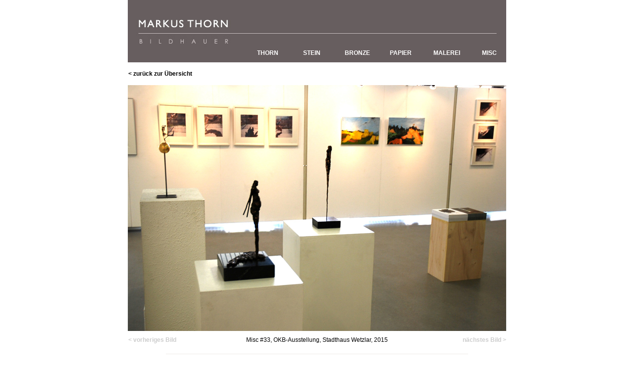

--- FILE ---
content_type: text/html
request_url: http://bildhauer-thorn.de/misc33.html
body_size: 1074
content:
<!DOCTYPE html PUBLIC "-//W3C//DTD XHTML 1.0 Transitional//EN" "http://www.w3.org/TR/xhtml1/DTD/xhtml1-transitional.dtd">
<html xmlns="http://www.w3.org/1999/xhtml">
<head>
<meta http-equiv="Content-Type" content="text/html; charset=utf-8" />
<title>Misc 33 / Markus Thorn</title>
<style type="text/css">
<!--
body,td,th {
	font-family: Arial, Helvetica, sans-serif;
}
body {
	background-color: #FFFFFF;
	margin-top: 0px;
}
.Stil1 {
	color: #FFFFFF;
	font-size: 12px;
	font-weight: bold;
}
.Stil2 {
	color: #000000;
	font-size: 12px;
}
.Stil3 {
	font-size: 10px;
	font-weight: bold;
}
.Stil4 {font-size: 12px}
a {
	font-family: Arial, Helvetica, sans-serif;
	font-size: 12px;
	color: #FFFFFF;
	font-weight: bold;
}
a:link {
	text-decoration: none;
}
a:visited {
	text-decoration: none;
}
a:hover {
	text-decoration: none;
	color: #c7c0c0;
}
a:active {
	text-decoration: none;
}
.Stil5 {color: #000000}
.Stil6 {color: #000000; font-size: 10px; }
.Stil7 {color: #CCCCCC}
.Stil8 {color: #666666}
-->
</style></head>

<body>
<div align="center">
  <table width="764" height="126" background="Bilder/kopf.jpg">
    <tr>
      <td colspan="7">&nbsp;</td>
    </tr>
    <tr>
      <td width="253" height="31">&nbsp;</td>
      <td width="89" height="31"><div align="left"><span class="Stil1"><a href="index.html">THORN</a></span></div></td>
      <td width="80" height="31"><div align="left"><span class="Stil1"><a href="stein.html">STEIN</a></span></div></td>
      <td width="86" height="31"><div align="left"><span class="Stil1"><a href="bronze.html">BRONZE</a></span></div></td>
      <td width="83" height="31"><div align="left"><span class="Stil1"><a href="papier.html">PAPIER</a></span></div></td>
      <td width="93" height="31"><div align="left"><span class="Stil1"><a href="malerei.html">MALEREI</a></span></div></td>
      <td width="45" height="31"><div align="left"><span class="Stil1"><a href="misc.html">MISC</a></span></div></td>
    </tr>
  </table>
  <table width="769">
    <tr>
      <td width="761" height="40"><div align="center" class="Stil4">
        <div align="left"><a href="misc.html" class="Stil5">&lt; zurück zur Übersicht</a></div>
      </div></td>
    </tr>
  </table>
  <img src="Bilder/misc33.jpg" alt="Misc 33" width="764" height="497" />
  <table width="769" height="88">
    <tr>
      <td width="103" height="30"><div align="center" class="Stil2">
        <div align="center" class="Stil2">
          <div align="center" class="Stil2">
            <div align="center" class="Stil2">
              <div align="left"><a href="misc32.html" class="Stil9 Stil7">&lt; vorheriges Bild</a></div>
            </div>
          </div>
        </div>
      </div></td>
      <td width="547"><div align="center"><span class="Stil2">Misc #33, OKB-Ausstellung, Stadthaus Wetzlar, 2015</span></div></td>
      <td width="103"><div align="right" class="Stil8">
        <div align="right" class="Stil8"><a href="misc34.html" class="Stil7">nächstes Bild &gt;</a></div>
      </div></td>
    </tr>
    <tr>
      <td colspan="3"><div align="center"><img src="Bilder/strich-grau.jpg" width="610" height="1" /></div></td>
    </tr>
    <tr>
      <td height="25" colspan="3"><div align="center" class="Stil3"><a href="impressum.html" class="Stil6">DATENSCHUTZ &amp;  IMPRESSUM</a></div></td>
    </tr>
  </table>
</div>
</body>
</html>
